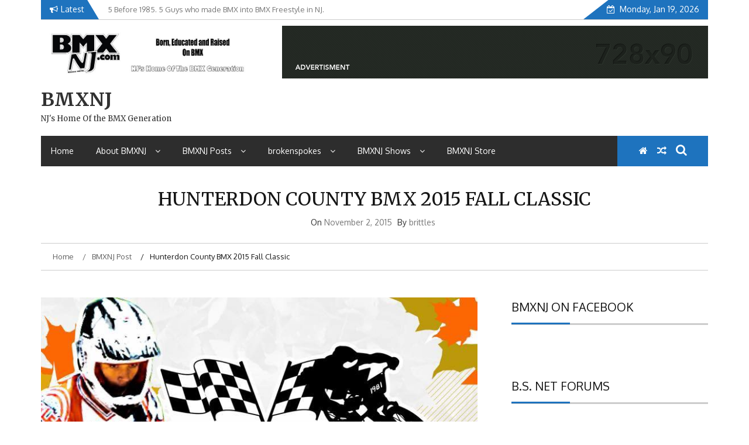

--- FILE ---
content_type: text/html; charset=UTF-8
request_url: https://www.v7.bmxnj.com/hunterdon-county-bmx-2015-fall-classic/
body_size: 15822
content:
    <!DOCTYPE html>
    <html lang="en-US">



<head>

	        <meta charset="UTF-8">
        <meta name="viewport" content="width=device-width, initial-scale=1">
        <link rel="profile" href="http://gmpg.org/xfn/11">
        <link rel="pingback" href="https://www.v7.bmxnj.com/xmlrpc.php">
<title>Hunterdon County BMX 2015 Fall Classic &#8211; BMXNJ</title>
        <style type="text/css">
        /*=====COLOR OPTION=====*/

        /*Color*/
        /*----------------------------------*/
        /*background color*/ 
                  .top-header,
          .site-header,
          body:not(.home) #page .site-content, 
          body.home.blog #page .site-content {
            background-color: #ffffff;
          }
                    section.wrapper-slider .slide-pager .cycle-pager-active,
            section.wrapper-slider .slide-pager .cycle-pager-active:visited,
            section.wrapper-slider .slide-pager .cycle-pager-active:hover,
            section.wrapper-slider .slide-pager .cycle-pager-active:focus,
            section.wrapper-slider .slide-pager .cycle-pager-active:active,
            .title-divider,
            .title-divider:visited,
            .block-overlay-hover,
            .block-overlay-hover:visited,
            #gmaptoggle,
            #gmaptoggle:visited,
            .evision-back-to-top,
            .evision-back-to-top:visited,
            .search-form .search-submit,
            .search-form .search-submit:visited,
            .widget_calendar tbody a,
            .widget_calendar tbody a:visited,
            .wrap-portfolio .button.is-checked,
            .button.button-outline:hover, 
            .button.button-outline:focus, 
            .button.button-outline:active,
            .radius-thumb-holder,
            .radius-thumb-holder:before,
            .radius-thumb-holder:hover:before, 
            .radius-thumb-holder:focus:before, 
            .radius-thumb-holder:active:before,
            #pbCloseBtn:hover:before,
            .slide-pager .cycle-pager-active, 
            .slick-dots .slick-active button,
            .slide-pager span:hover,
            .featurepost .latestpost-footer .moredetail a,
            .featurepost .latestpost-footer .moredetail a:visited,
            #load-wrap,
            .back-tonav,
            .back-tonav:visited,
            .wrap-service .box-container .box-inner:hover .box-content, 
            .wrap-service .box-container .box-inner:focus .box-content,
            .search-holder .search-bg.search-open form,
            .top-header .noticebar .notice-title,
            .top-header .timer,
            .nav-buttons,
            .widget .widgettitle:after,
            .widget .widget-title:after,
            .widget input.search-submit,
            .widget .search-form .search-submit,
            .widget .search-form .search-submit:focus,
            .main-navigation.sec-main-navigation ul li.current_page_item:before,
            .comments-area input[type="submit"],
            .wrap-nav .wrap-inner{
              background-color: #1e73be;
            }

            .wrapper-slider,
            .flip-container .front,
            .flip-container .back,
            .wrap-nav .wrap-inner{
              border-color: #1e73be !important; /*#2e5077*/
            }

            @media screen and (min-width: 768px){
            .main-navigation .current_page_item > a:after,
            .main-navigation .current-menu-item > a:after,
            .main-navigation .current_page_ancestor > a:after,
            .main-navigation li.active > a:after,
            .main-navigation li.active > a:after,
            .main-navigation li.active > a:after,
            .main-navigation li.current_page_parent a:after {
                background-color: #1e73be;
              }
            }

            .latestpost-footer .moredetail a,
            .latestpost-footer .moredetail a:visited,
            aside#secondary .widget ul li:before,
            aside#secondary .tagcloud a:before{
              color: #1e73be;
            }
                    /*Site identity / logo & tagline*/
            .site-header .wrapper-site-identity .site-branding .site-title a,
            .site-header .wrapper-site-identity .site-title a:visited,
            .site-header .wrapper-site-identity .site-branding .site-description,
            .page-inner-title .entry-header time {
              color: #313131; /*#545C68*/
            }
                .nav-buttons .button-list a:hover i, .nav-buttons .button-list a:hover span, .nav-buttons .button-list a:hover .page-links a, .page-links .nav-buttons .button-list a:hover a, .nav-buttons .button-list a:focus i, .nav-buttons .button-list a:focus span, .nav-buttons .button-list a:focus .page-links a, .page-links .nav-buttons .button-list a:focus a, .nav-buttons .button-list a:active i, .nav-buttons .button-list a:active span, .nav-buttons .button-list a:active .page-links a, .page-links .nav-buttons .button-list a:active a, .nav-buttons .button-list a:visited:hover i, .nav-buttons .button-list a:visited:hover span, .nav-buttons .button-list a:visited:hover .page-links a, .page-links .nav-buttons .button-list a:visited:hover a, .nav-buttons .button-list a:visited:focus i, .nav-buttons .button-list a:visited:focus span, .nav-buttons .button-list a:visited:focus .page-links a, .page-links .nav-buttons .button-list a:visited:focus a, .nav-buttons .button-list a:visited:active i, .nav-buttons .button-list a:visited:active span, .nav-buttons .button-list a:visited:active .page-links a, .page-links .nav-buttons .button-list a:visited:active a, .nav-buttons .button-list button:hover i, .nav-buttons .button-list button:hover span, .nav-buttons .button-list button:hover .page-links a, .page-links .nav-buttons .button-list button:hover a, .nav-buttons .button-list button:focus i, .nav-buttons .button-list button:focus span, .nav-buttons .button-list button:focus .page-links a, .page-links .nav-buttons .button-list button:focus a, .nav-buttons .button-list button:active i, .nav-buttons .button-list button:active span, .nav-buttons .button-list button:active .page-links a, .page-links .nav-buttons .button-list button:active a, .nav-buttons .button-list button:visited:hover i, .nav-buttons .button-list button:visited:hover span, .nav-buttons .button-list button:visited:hover .page-links a, .page-links .nav-buttons .button-list button:visited:hover a, .nav-buttons .button-list button:visited:focus i, .nav-buttons .button-list button:visited:focus span, .nav-buttons .button-list button:visited:focus .page-links a, .page-links .nav-buttons .button-list button:visited:focus a, .nav-buttons .button-list button:visited:active i, .nav-buttons .button-list button:visited:active span, .nav-buttons .button-list button:visited:active .page-links a, .page-links .nav-buttons .button-list button:visited:active a
            a:active, a:hover,
            .thumb-post .overlay-post-content a:hover, 
            .thumb-post .overlay-post-content a:focus,
            .thumb-post .overlay-post-content a:active,
            .thumb-post .overlay-post-content a:visited:hover,
            .thumb-post .overlay-post-content a:visited:focus,
            .thumb-post .overlay-post-content a:visited:active,
            .main-navigation a:hover, .main-navigation a:focus, .main-navigation a:active, .main-navigation a:visited:hover, .main-navigation a:visited:focus, .main-navigation a:visited:active,
            .search-holder .button-search:hover, .search-holder .button-search:hover i {
                color: #e41410 !important;
            }
         
        /*Primary*/
          html, body, p, button, input, select, textarea, pre, code, kbd, tt, var, samp , .main-navigation a, search-input-holder .search-field,
          .widget .widgettitle, .widget .widget-title{
          font-family: 'Oxygen'; /*Lato*/
          }
         
          /*Site identity / logo & tagline*/
          .site-header .wrapper-site-identity .site-title a, .site-header .wrapper-site-identity .site-description {
          font-family: 'Merriweather'; /*Lato*/
          }
         
          /*Title*/
          h1, h1 a,
          h2, h2 a,
          h3, h3 a,
          h4, h4 a,
          h5, h5 a,
          h6, h6 a{
            font-family: 'Merriweather'; /*Lato*/
          }
                </style>
    <meta name='robots' content='max-image-preview:large' />
<link rel='dns-prefetch' href='//fonts.googleapis.com' />
<link rel="alternate" type="application/rss+xml" title="BMXNJ &raquo; Feed" href="https://www.v7.bmxnj.com/feed/" />
<link rel="alternate" type="application/rss+xml" title="BMXNJ &raquo; Comments Feed" href="https://www.v7.bmxnj.com/comments/feed/" />
<link rel="alternate" type="application/rss+xml" title="BMXNJ &raquo; Hunterdon County BMX 2015 Fall Classic Comments Feed" href="https://www.v7.bmxnj.com/hunterdon-county-bmx-2015-fall-classic/feed/" />
<link rel="alternate" title="oEmbed (JSON)" type="application/json+oembed" href="https://www.v7.bmxnj.com/wp-json/oembed/1.0/embed?url=https%3A%2F%2Fwww.v7.bmxnj.com%2Fhunterdon-county-bmx-2015-fall-classic%2F" />
<link rel="alternate" title="oEmbed (XML)" type="text/xml+oembed" href="https://www.v7.bmxnj.com/wp-json/oembed/1.0/embed?url=https%3A%2F%2Fwww.v7.bmxnj.com%2Fhunterdon-county-bmx-2015-fall-classic%2F&#038;format=xml" />
<style id='wp-img-auto-sizes-contain-inline-css' type='text/css'>
img:is([sizes=auto i],[sizes^="auto," i]){contain-intrinsic-size:3000px 1500px}
/*# sourceURL=wp-img-auto-sizes-contain-inline-css */
</style>
<style id='wp-emoji-styles-inline-css' type='text/css'>

	img.wp-smiley, img.emoji {
		display: inline !important;
		border: none !important;
		box-shadow: none !important;
		height: 1em !important;
		width: 1em !important;
		margin: 0 0.07em !important;
		vertical-align: -0.1em !important;
		background: none !important;
		padding: 0 !important;
	}
/*# sourceURL=wp-emoji-styles-inline-css */
</style>
<style id='wp-block-library-inline-css' type='text/css'>
:root{--wp-block-synced-color:#7a00df;--wp-block-synced-color--rgb:122,0,223;--wp-bound-block-color:var(--wp-block-synced-color);--wp-editor-canvas-background:#ddd;--wp-admin-theme-color:#007cba;--wp-admin-theme-color--rgb:0,124,186;--wp-admin-theme-color-darker-10:#006ba1;--wp-admin-theme-color-darker-10--rgb:0,107,160.5;--wp-admin-theme-color-darker-20:#005a87;--wp-admin-theme-color-darker-20--rgb:0,90,135;--wp-admin-border-width-focus:2px}@media (min-resolution:192dpi){:root{--wp-admin-border-width-focus:1.5px}}.wp-element-button{cursor:pointer}:root .has-very-light-gray-background-color{background-color:#eee}:root .has-very-dark-gray-background-color{background-color:#313131}:root .has-very-light-gray-color{color:#eee}:root .has-very-dark-gray-color{color:#313131}:root .has-vivid-green-cyan-to-vivid-cyan-blue-gradient-background{background:linear-gradient(135deg,#00d084,#0693e3)}:root .has-purple-crush-gradient-background{background:linear-gradient(135deg,#34e2e4,#4721fb 50%,#ab1dfe)}:root .has-hazy-dawn-gradient-background{background:linear-gradient(135deg,#faaca8,#dad0ec)}:root .has-subdued-olive-gradient-background{background:linear-gradient(135deg,#fafae1,#67a671)}:root .has-atomic-cream-gradient-background{background:linear-gradient(135deg,#fdd79a,#004a59)}:root .has-nightshade-gradient-background{background:linear-gradient(135deg,#330968,#31cdcf)}:root .has-midnight-gradient-background{background:linear-gradient(135deg,#020381,#2874fc)}:root{--wp--preset--font-size--normal:16px;--wp--preset--font-size--huge:42px}.has-regular-font-size{font-size:1em}.has-larger-font-size{font-size:2.625em}.has-normal-font-size{font-size:var(--wp--preset--font-size--normal)}.has-huge-font-size{font-size:var(--wp--preset--font-size--huge)}.has-text-align-center{text-align:center}.has-text-align-left{text-align:left}.has-text-align-right{text-align:right}.has-fit-text{white-space:nowrap!important}#end-resizable-editor-section{display:none}.aligncenter{clear:both}.items-justified-left{justify-content:flex-start}.items-justified-center{justify-content:center}.items-justified-right{justify-content:flex-end}.items-justified-space-between{justify-content:space-between}.screen-reader-text{border:0;clip-path:inset(50%);height:1px;margin:-1px;overflow:hidden;padding:0;position:absolute;width:1px;word-wrap:normal!important}.screen-reader-text:focus{background-color:#ddd;clip-path:none;color:#444;display:block;font-size:1em;height:auto;left:5px;line-height:normal;padding:15px 23px 14px;text-decoration:none;top:5px;width:auto;z-index:100000}html :where(.has-border-color){border-style:solid}html :where([style*=border-top-color]){border-top-style:solid}html :where([style*=border-right-color]){border-right-style:solid}html :where([style*=border-bottom-color]){border-bottom-style:solid}html :where([style*=border-left-color]){border-left-style:solid}html :where([style*=border-width]){border-style:solid}html :where([style*=border-top-width]){border-top-style:solid}html :where([style*=border-right-width]){border-right-style:solid}html :where([style*=border-bottom-width]){border-bottom-style:solid}html :where([style*=border-left-width]){border-left-style:solid}html :where(img[class*=wp-image-]){height:auto;max-width:100%}:where(figure){margin:0 0 1em}html :where(.is-position-sticky){--wp-admin--admin-bar--position-offset:var(--wp-admin--admin-bar--height,0px)}@media screen and (max-width:600px){html :where(.is-position-sticky){--wp-admin--admin-bar--position-offset:0px}}

/*# sourceURL=wp-block-library-inline-css */
</style><style id='global-styles-inline-css' type='text/css'>
:root{--wp--preset--aspect-ratio--square: 1;--wp--preset--aspect-ratio--4-3: 4/3;--wp--preset--aspect-ratio--3-4: 3/4;--wp--preset--aspect-ratio--3-2: 3/2;--wp--preset--aspect-ratio--2-3: 2/3;--wp--preset--aspect-ratio--16-9: 16/9;--wp--preset--aspect-ratio--9-16: 9/16;--wp--preset--color--black: #000000;--wp--preset--color--cyan-bluish-gray: #abb8c3;--wp--preset--color--white: #ffffff;--wp--preset--color--pale-pink: #f78da7;--wp--preset--color--vivid-red: #cf2e2e;--wp--preset--color--luminous-vivid-orange: #ff6900;--wp--preset--color--luminous-vivid-amber: #fcb900;--wp--preset--color--light-green-cyan: #7bdcb5;--wp--preset--color--vivid-green-cyan: #00d084;--wp--preset--color--pale-cyan-blue: #8ed1fc;--wp--preset--color--vivid-cyan-blue: #0693e3;--wp--preset--color--vivid-purple: #9b51e0;--wp--preset--gradient--vivid-cyan-blue-to-vivid-purple: linear-gradient(135deg,rgb(6,147,227) 0%,rgb(155,81,224) 100%);--wp--preset--gradient--light-green-cyan-to-vivid-green-cyan: linear-gradient(135deg,rgb(122,220,180) 0%,rgb(0,208,130) 100%);--wp--preset--gradient--luminous-vivid-amber-to-luminous-vivid-orange: linear-gradient(135deg,rgb(252,185,0) 0%,rgb(255,105,0) 100%);--wp--preset--gradient--luminous-vivid-orange-to-vivid-red: linear-gradient(135deg,rgb(255,105,0) 0%,rgb(207,46,46) 100%);--wp--preset--gradient--very-light-gray-to-cyan-bluish-gray: linear-gradient(135deg,rgb(238,238,238) 0%,rgb(169,184,195) 100%);--wp--preset--gradient--cool-to-warm-spectrum: linear-gradient(135deg,rgb(74,234,220) 0%,rgb(151,120,209) 20%,rgb(207,42,186) 40%,rgb(238,44,130) 60%,rgb(251,105,98) 80%,rgb(254,248,76) 100%);--wp--preset--gradient--blush-light-purple: linear-gradient(135deg,rgb(255,206,236) 0%,rgb(152,150,240) 100%);--wp--preset--gradient--blush-bordeaux: linear-gradient(135deg,rgb(254,205,165) 0%,rgb(254,45,45) 50%,rgb(107,0,62) 100%);--wp--preset--gradient--luminous-dusk: linear-gradient(135deg,rgb(255,203,112) 0%,rgb(199,81,192) 50%,rgb(65,88,208) 100%);--wp--preset--gradient--pale-ocean: linear-gradient(135deg,rgb(255,245,203) 0%,rgb(182,227,212) 50%,rgb(51,167,181) 100%);--wp--preset--gradient--electric-grass: linear-gradient(135deg,rgb(202,248,128) 0%,rgb(113,206,126) 100%);--wp--preset--gradient--midnight: linear-gradient(135deg,rgb(2,3,129) 0%,rgb(40,116,252) 100%);--wp--preset--font-size--small: 13px;--wp--preset--font-size--medium: 20px;--wp--preset--font-size--large: 36px;--wp--preset--font-size--x-large: 42px;--wp--preset--spacing--20: 0.44rem;--wp--preset--spacing--30: 0.67rem;--wp--preset--spacing--40: 1rem;--wp--preset--spacing--50: 1.5rem;--wp--preset--spacing--60: 2.25rem;--wp--preset--spacing--70: 3.38rem;--wp--preset--spacing--80: 5.06rem;--wp--preset--shadow--natural: 6px 6px 9px rgba(0, 0, 0, 0.2);--wp--preset--shadow--deep: 12px 12px 50px rgba(0, 0, 0, 0.4);--wp--preset--shadow--sharp: 6px 6px 0px rgba(0, 0, 0, 0.2);--wp--preset--shadow--outlined: 6px 6px 0px -3px rgb(255, 255, 255), 6px 6px rgb(0, 0, 0);--wp--preset--shadow--crisp: 6px 6px 0px rgb(0, 0, 0);}:where(.is-layout-flex){gap: 0.5em;}:where(.is-layout-grid){gap: 0.5em;}body .is-layout-flex{display: flex;}.is-layout-flex{flex-wrap: wrap;align-items: center;}.is-layout-flex > :is(*, div){margin: 0;}body .is-layout-grid{display: grid;}.is-layout-grid > :is(*, div){margin: 0;}:where(.wp-block-columns.is-layout-flex){gap: 2em;}:where(.wp-block-columns.is-layout-grid){gap: 2em;}:where(.wp-block-post-template.is-layout-flex){gap: 1.25em;}:where(.wp-block-post-template.is-layout-grid){gap: 1.25em;}.has-black-color{color: var(--wp--preset--color--black) !important;}.has-cyan-bluish-gray-color{color: var(--wp--preset--color--cyan-bluish-gray) !important;}.has-white-color{color: var(--wp--preset--color--white) !important;}.has-pale-pink-color{color: var(--wp--preset--color--pale-pink) !important;}.has-vivid-red-color{color: var(--wp--preset--color--vivid-red) !important;}.has-luminous-vivid-orange-color{color: var(--wp--preset--color--luminous-vivid-orange) !important;}.has-luminous-vivid-amber-color{color: var(--wp--preset--color--luminous-vivid-amber) !important;}.has-light-green-cyan-color{color: var(--wp--preset--color--light-green-cyan) !important;}.has-vivid-green-cyan-color{color: var(--wp--preset--color--vivid-green-cyan) !important;}.has-pale-cyan-blue-color{color: var(--wp--preset--color--pale-cyan-blue) !important;}.has-vivid-cyan-blue-color{color: var(--wp--preset--color--vivid-cyan-blue) !important;}.has-vivid-purple-color{color: var(--wp--preset--color--vivid-purple) !important;}.has-black-background-color{background-color: var(--wp--preset--color--black) !important;}.has-cyan-bluish-gray-background-color{background-color: var(--wp--preset--color--cyan-bluish-gray) !important;}.has-white-background-color{background-color: var(--wp--preset--color--white) !important;}.has-pale-pink-background-color{background-color: var(--wp--preset--color--pale-pink) !important;}.has-vivid-red-background-color{background-color: var(--wp--preset--color--vivid-red) !important;}.has-luminous-vivid-orange-background-color{background-color: var(--wp--preset--color--luminous-vivid-orange) !important;}.has-luminous-vivid-amber-background-color{background-color: var(--wp--preset--color--luminous-vivid-amber) !important;}.has-light-green-cyan-background-color{background-color: var(--wp--preset--color--light-green-cyan) !important;}.has-vivid-green-cyan-background-color{background-color: var(--wp--preset--color--vivid-green-cyan) !important;}.has-pale-cyan-blue-background-color{background-color: var(--wp--preset--color--pale-cyan-blue) !important;}.has-vivid-cyan-blue-background-color{background-color: var(--wp--preset--color--vivid-cyan-blue) !important;}.has-vivid-purple-background-color{background-color: var(--wp--preset--color--vivid-purple) !important;}.has-black-border-color{border-color: var(--wp--preset--color--black) !important;}.has-cyan-bluish-gray-border-color{border-color: var(--wp--preset--color--cyan-bluish-gray) !important;}.has-white-border-color{border-color: var(--wp--preset--color--white) !important;}.has-pale-pink-border-color{border-color: var(--wp--preset--color--pale-pink) !important;}.has-vivid-red-border-color{border-color: var(--wp--preset--color--vivid-red) !important;}.has-luminous-vivid-orange-border-color{border-color: var(--wp--preset--color--luminous-vivid-orange) !important;}.has-luminous-vivid-amber-border-color{border-color: var(--wp--preset--color--luminous-vivid-amber) !important;}.has-light-green-cyan-border-color{border-color: var(--wp--preset--color--light-green-cyan) !important;}.has-vivid-green-cyan-border-color{border-color: var(--wp--preset--color--vivid-green-cyan) !important;}.has-pale-cyan-blue-border-color{border-color: var(--wp--preset--color--pale-cyan-blue) !important;}.has-vivid-cyan-blue-border-color{border-color: var(--wp--preset--color--vivid-cyan-blue) !important;}.has-vivid-purple-border-color{border-color: var(--wp--preset--color--vivid-purple) !important;}.has-vivid-cyan-blue-to-vivid-purple-gradient-background{background: var(--wp--preset--gradient--vivid-cyan-blue-to-vivid-purple) !important;}.has-light-green-cyan-to-vivid-green-cyan-gradient-background{background: var(--wp--preset--gradient--light-green-cyan-to-vivid-green-cyan) !important;}.has-luminous-vivid-amber-to-luminous-vivid-orange-gradient-background{background: var(--wp--preset--gradient--luminous-vivid-amber-to-luminous-vivid-orange) !important;}.has-luminous-vivid-orange-to-vivid-red-gradient-background{background: var(--wp--preset--gradient--luminous-vivid-orange-to-vivid-red) !important;}.has-very-light-gray-to-cyan-bluish-gray-gradient-background{background: var(--wp--preset--gradient--very-light-gray-to-cyan-bluish-gray) !important;}.has-cool-to-warm-spectrum-gradient-background{background: var(--wp--preset--gradient--cool-to-warm-spectrum) !important;}.has-blush-light-purple-gradient-background{background: var(--wp--preset--gradient--blush-light-purple) !important;}.has-blush-bordeaux-gradient-background{background: var(--wp--preset--gradient--blush-bordeaux) !important;}.has-luminous-dusk-gradient-background{background: var(--wp--preset--gradient--luminous-dusk) !important;}.has-pale-ocean-gradient-background{background: var(--wp--preset--gradient--pale-ocean) !important;}.has-electric-grass-gradient-background{background: var(--wp--preset--gradient--electric-grass) !important;}.has-midnight-gradient-background{background: var(--wp--preset--gradient--midnight) !important;}.has-small-font-size{font-size: var(--wp--preset--font-size--small) !important;}.has-medium-font-size{font-size: var(--wp--preset--font-size--medium) !important;}.has-large-font-size{font-size: var(--wp--preset--font-size--large) !important;}.has-x-large-font-size{font-size: var(--wp--preset--font-size--x-large) !important;}
/*# sourceURL=global-styles-inline-css */
</style>

<style id='classic-theme-styles-inline-css' type='text/css'>
/*! This file is auto-generated */
.wp-block-button__link{color:#fff;background-color:#32373c;border-radius:9999px;box-shadow:none;text-decoration:none;padding:calc(.667em + 2px) calc(1.333em + 2px);font-size:1.125em}.wp-block-file__button{background:#32373c;color:#fff;text-decoration:none}
/*# sourceURL=/wp-includes/css/classic-themes.min.css */
</style>
<link rel='stylesheet' id='bbp-default-css' href='https://www.v7.bmxnj.com/wp-content/plugins/bbpress/templates/default/css/bbpress.min.css?ver=2.6.14' type='text/css' media='all' />
<link rel='stylesheet' id='responsive-lightbox-swipebox-css' href='https://www.v7.bmxnj.com/wp-content/plugins/responsive-lightbox/assets/swipebox/swipebox.min.css?ver=1.5.2' type='text/css' media='all' />
<link rel='stylesheet' id='jquery-slick-css-css' href='https://www.v7.bmxnj.com/wp-content/themes/emag/assets/frameworks/slick/slick.css?ver=3.4.0' type='text/css' media='all' />
<link rel='stylesheet' id='jquery-slick-theme-css' href='https://www.v7.bmxnj.com/wp-content/themes/emag/assets/frameworks/slick/slick-theme.css?ver=3.4.0' type='text/css' media='all' />
<link rel='stylesheet' id='emag-style-css' href='https://www.v7.bmxnj.com/wp-content/themes/emag/style.css?ver=6.9' type='text/css' media='all' />
<link rel='stylesheet' id='emag-google-fonts-css' href='https://fonts.googleapis.com/css?family=Oxygen%3A400%2C300%2C700%7CMerriweather%3A400%2C400italic%2C300%2C900%2C700%7CMerriweather%3A400%2C400italic%2C300%2C900%2C700&#038;ver=6.9' type='text/css' media='all' />
<link rel='stylesheet' id='widget-css' href='https://www.v7.bmxnj.com/wp-content/themes/emag/inc/widgets/new-widgets/assets/widget.css?ver=6.9' type='text/css' media='all' />
<script type="text/javascript" src="https://www.v7.bmxnj.com/wp-includes/js/jquery/jquery.min.js?ver=3.7.1" id="jquery-core-js"></script>
<script type="text/javascript" src="https://www.v7.bmxnj.com/wp-includes/js/jquery/jquery-migrate.min.js?ver=3.4.1" id="jquery-migrate-js"></script>
<script type="text/javascript" src="https://www.v7.bmxnj.com/wp-content/plugins/responsive-lightbox/assets/swipebox/jquery.swipebox.min.js?ver=1.5.2" id="responsive-lightbox-swipebox-js"></script>
<script type="text/javascript" src="https://www.v7.bmxnj.com/wp-includes/js/underscore.min.js?ver=1.13.7" id="underscore-js"></script>
<script type="text/javascript" src="https://www.v7.bmxnj.com/wp-content/plugins/responsive-lightbox/assets/infinitescroll/infinite-scroll.pkgd.min.js?ver=4.0.1" id="responsive-lightbox-infinite-scroll-js"></script>
<script type="text/javascript" id="responsive-lightbox-js-before">
/* <![CDATA[ */
var rlArgs = {"script":"swipebox","selector":"lightbox","customEvents":"","activeGalleries":true,"animation":true,"hideCloseButtonOnMobile":false,"removeBarsOnMobile":false,"hideBars":true,"hideBarsDelay":5000,"videoMaxWidth":1080,"useSVG":true,"loopAtEnd":false,"woocommerce_gallery":false,"ajaxurl":"https:\/\/www.v7.bmxnj.com\/wp-admin\/admin-ajax.php","nonce":"e3084e0122","preview":false,"postId":80,"scriptExtension":false};

//# sourceURL=responsive-lightbox-js-before
/* ]]> */
</script>
<script type="text/javascript" src="https://www.v7.bmxnj.com/wp-content/plugins/responsive-lightbox/js/front.js?ver=2.5.5" id="responsive-lightbox-js"></script>
<link rel="https://api.w.org/" href="https://www.v7.bmxnj.com/wp-json/" /><link rel="alternate" title="JSON" type="application/json" href="https://www.v7.bmxnj.com/wp-json/wp/v2/posts/80" /><link rel="EditURI" type="application/rsd+xml" title="RSD" href="https://www.v7.bmxnj.com/xmlrpc.php?rsd" />
<meta name="generator" content="WordPress 6.9" />
<link rel="canonical" href="https://www.v7.bmxnj.com/hunterdon-county-bmx-2015-fall-classic/" />
<link rel='shortlink' href='https://www.v7.bmxnj.com/?p=80' />
<script type="text/javascript">
(function(url){
	if(/(?:Chrome\/26\.0\.1410\.63 Safari\/537\.31|WordfenceTestMonBot)/.test(navigator.userAgent)){ return; }
	var addEvent = function(evt, handler) {
		if (window.addEventListener) {
			document.addEventListener(evt, handler, false);
		} else if (window.attachEvent) {
			document.attachEvent('on' + evt, handler);
		}
	};
	var removeEvent = function(evt, handler) {
		if (window.removeEventListener) {
			document.removeEventListener(evt, handler, false);
		} else if (window.detachEvent) {
			document.detachEvent('on' + evt, handler);
		}
	};
	var evts = 'contextmenu dblclick drag dragend dragenter dragleave dragover dragstart drop keydown keypress keyup mousedown mousemove mouseout mouseover mouseup mousewheel scroll'.split(' ');
	var logHuman = function() {
		if (window.wfLogHumanRan) { return; }
		window.wfLogHumanRan = true;
		var wfscr = document.createElement('script');
		wfscr.type = 'text/javascript';
		wfscr.async = true;
		wfscr.src = url + '&r=' + Math.random();
		(document.getElementsByTagName('head')[0]||document.getElementsByTagName('body')[0]).appendChild(wfscr);
		for (var i = 0; i < evts.length; i++) {
			removeEvent(evts[i], logHuman);
		}
	};
	for (var i = 0; i < evts.length; i++) {
		addEvent(evts[i], logHuman);
	}
})('//www.v7.bmxnj.com/?wordfence_lh=1&hid=717BE21CAC24830EE0EAE4A900021B86');
</script><link rel="icon" href="https://www.v7.bmxnj.com/wp-content/uploads/2015/08/cropped-logo_with-nj-slogan-square-32x32.jpg" sizes="32x32" />
<link rel="icon" href="https://www.v7.bmxnj.com/wp-content/uploads/2015/08/cropped-logo_with-nj-slogan-square-192x192.jpg" sizes="192x192" />
<link rel="apple-touch-icon" href="https://www.v7.bmxnj.com/wp-content/uploads/2015/08/cropped-logo_with-nj-slogan-square-180x180.jpg" />
<meta name="msapplication-TileImage" content="https://www.v7.bmxnj.com/wp-content/uploads/2015/08/cropped-logo_with-nj-slogan-square-270x270.jpg" />
<!-- ## NXS/OG ## --><!-- ## NXSOGTAGS ## --><!-- ## NXS/OG ## -->

</head>

<body class="wp-singular post-template-default single single-post postid-80 single-format-image wp-custom-logo wp-embed-responsive wp-theme-emag evision-right-sidebar">


<script type="text/javascript" id="bbp-swap-no-js-body-class">
	document.body.className = document.body.className.replace( 'bbp-no-js', 'bbp-js' );
</script>

    <div id="page" class="site">
    <a class="skip-link screen-reader-text" href="#content">Skip to content</a>
    <header class="wrapper top-header">
        <div class="container">
            <div class="wrap-inner">
                <div class="row">
                    <div class="col-xs-12 col-sm-12 col-md-6 top-header-left">
                                                    <div class="noticebar">
                                                                    <span class="notice-title">Latest</span>
                                                                <div class="ticker">
                                    <div id="cycle-slideshow-ticker" class="cycle-slideshow"
                                        data-cycle-log="false"
                                        data-cycle-swipe=true
                                        data-cycle-timeout=5000
                                        data-cycle-fx=scrollVert
                                        data-cycle-speed=1000
                                        data-cycle-carousel-fluid=true
                                        data-cycle-carousel-visible=5
                                        data-cycle-pause-on-hover=true
                                        data-cycle-auto-height=container
                                        data-cycle-slides="> div">
                                                                                                <div class="slide-item">
                                                        <a href="https://www.v7.bmxnj.com/5-before-1985-5-guys-who-made-bmx-into-bmx-freestyle-in-nj/">
                                                            <span class="notice-content">5 Before 1985. 5 Guys who made BMX into BMX Freestyle in NJ.</span>
                                                        </a>
                                                    </div>
                                                                                                    <div class="slide-item">
                                                        <a href="https://www.v7.bmxnj.com/brian-tunney-assblasters-org-and-10-riders-from-nj/">
                                                            <span class="notice-content">Brian Tunney, Assblasters.org and 10 Riders from NJ</span>
                                                        </a>
                                                    </div>
                                                                                                    <div class="slide-item">
                                                        <a href="https://www.v7.bmxnj.com/the-2007-njbmx-pro-am-series-complete-video-coverage/">
                                                            <span class="notice-content">The 2007 NJBMX Pro-Am Series Complete Video Coverage</span>
                                                        </a>
                                                    </div>
                                                                                                    <div class="slide-item">
                                                        <a href="https://www.v7.bmxnj.com/2007-pro-am-finals-hcbmx/">
                                                            <span class="notice-content">2007 Pro-Am Finals HCBMX</span>
                                                        </a>
                                                    </div>
                                                                                                    <div class="slide-item">
                                                        <a href="https://www.v7.bmxnj.com/2007-pro-am-round-8-ehtbmx/">
                                                            <span class="notice-content">2007 Pro-Am Round 8 EHTBMX</span>
                                                        </a>
                                                    </div>
                                                                                        </div>
                                    <div class="cycle-pager" id="slide-pager"></div>
                                </div>
                            </div>
                                            </div>
                    <div class="col-xs-12 col-sm-12 col-md-6 top-header-right">
                                                                            <div class="timer">
                                Monday, Jan 19, 2026                            </div>
                                            </div>
                </div>
            </div>
        </div>
    </header>
    <header id="masthead" class="wrapper wrap-head site-header">
        <div class="wrapper wrapper-site-identity">
            <div class="container">
                <div class="row">
                    <div class="col-xs-12 col-sm-12 col-md-4">
                        <div class="site-branding">
                            <a href="https://www.v7.bmxnj.com/" class="custom-logo-link" rel="home"><img width="800" height="205" src="https://www.v7.bmxnj.com/wp-content/uploads/2015/08/cropped-cropped-logo_header1.jpg" class="custom-logo" alt="BMXNJ" decoding="async" fetchpriority="high" srcset="https://www.v7.bmxnj.com/wp-content/uploads/2015/08/cropped-cropped-logo_header1.jpg 800w, https://www.v7.bmxnj.com/wp-content/uploads/2015/08/cropped-cropped-logo_header1-300x77.jpg 300w, https://www.v7.bmxnj.com/wp-content/uploads/2015/08/cropped-cropped-logo_header1-768x197.jpg 768w" sizes="(max-width: 800px) 100vw, 800px" /></a>                                                                <p class="site-title"><a href="https://www.v7.bmxnj.com/" rel="home">BMXNJ</a></p>
                                                                    <p class="site-description">NJ&#039;s Home Of the BMX Generation</p>
                                                        </div><!-- .site-branding -->
                    </div>
                                            <div class="col-xs-12 col-sm-12 col-md-8">
                            <div class="ads-section header-right">
                                <a href= "#">
                                    <img src="https://www.v7.bmxnj.com/wp-content/themes/emag/assets/images/banner-add.png">
                                </a>
                            </div>
                        </div>
                                    </div>
            </div>
        </div>
    </header><!-- #masthead -->
    <nav class="wrapper wrap-nav">
        <div class="container">
            <div class="wrap-inner">
                <div class="sec-menu">
                    <nav id="sec-site-navigation" class="main-navigation sec-main-navigation" role="navigation" aria-label="secondary-menu">
                    
                    <div class="menu-menu-1-container"><ul id="primary-menu" class="primary-menu"><li id="menu-item-44" class="menu-item menu-item-type-custom menu-item-object-custom menu-item-home menu-item-44"><a href="http://www.v7.bmxnj.com/">Home</a></li>
<li id="menu-item-45" class="menu-item menu-item-type-post_type menu-item-object-page menu-item-has-children menu-item-45"><a href="https://www.v7.bmxnj.com/bmxnj-history/">About BMXNJ</a>
<ul class="sub-menu">
	<li id="menu-item-46" class="menu-item menu-item-type-post_type menu-item-object-page menu-item-46"><a href="https://www.v7.bmxnj.com/contact-bmxnj/">Contact BMXNJ</a></li>
</ul>
</li>
<li id="menu-item-47" class="menu-item menu-item-type-taxonomy menu-item-object-category current-post-ancestor current-menu-parent current-post-parent menu-item-has-children menu-item-47"><a href="https://www.v7.bmxnj.com/category/bmxnj-post/">BMXNJ Posts</a>
<ul class="sub-menu">
	<li id="menu-item-10218" class="menu-item menu-item-type-taxonomy menu-item-object-category menu-item-has-children menu-item-10218"><a href="https://www.v7.bmxnj.com/category/bios/">Bios</a>
	<ul class="sub-menu">
		<li id="menu-item-10219" class="menu-item menu-item-type-taxonomy menu-item-object-category menu-item-10219"><a href="https://www.v7.bmxnj.com/category/bios/freestyle/">Freestyle</a></li>
		<li id="menu-item-10220" class="menu-item menu-item-type-taxonomy menu-item-object-category menu-item-10220"><a href="https://www.v7.bmxnj.com/category/bios/racing/">Racing</a></li>
	</ul>
</li>
	<li id="menu-item-9744" class="menu-item menu-item-type-taxonomy menu-item-object-category menu-item-9744"><a href="https://www.v7.bmxnj.com/category/bmxnj-post/bmxnj-magazine/">BMXNJ Magazine</a></li>
	<li id="menu-item-9609" class="menu-item menu-item-type-taxonomy menu-item-object-category menu-item-9609"><a href="https://www.v7.bmxnj.com/category/bmxnj-post/pump-tracks/">Pump Tracks</a></li>
	<li id="menu-item-56579" class="menu-item menu-item-type-taxonomy menu-item-object-category menu-item-56579"><a href="https://www.v7.bmxnj.com/category/bmxnj-post/2017/">2017</a></li>
	<li id="menu-item-11836" class="menu-item menu-item-type-taxonomy menu-item-object-category menu-item-11836"><a href="https://www.v7.bmxnj.com/category/bmxnj-post/2012/">2012</a></li>
	<li id="menu-item-9183" class="menu-item menu-item-type-taxonomy menu-item-object-category menu-item-9183"><a href="https://www.v7.bmxnj.com/category/bmxnj-post/2011/">2011</a></li>
	<li id="menu-item-9182" class="menu-item menu-item-type-taxonomy menu-item-object-category menu-item-9182"><a href="https://www.v7.bmxnj.com/category/bmxnj-post/2010/">2010</a></li>
	<li id="menu-item-9181" class="menu-item menu-item-type-taxonomy menu-item-object-category menu-item-9181"><a href="https://www.v7.bmxnj.com/category/bmxnj-post/2009/">2009</a></li>
	<li id="menu-item-3426" class="menu-item menu-item-type-taxonomy menu-item-object-category menu-item-3426"><a href="https://www.v7.bmxnj.com/category/bmxnj-post/2008/">2008</a></li>
</ul>
</li>
<li id="menu-item-185" class="menu-item menu-item-type-taxonomy menu-item-object-category menu-item-has-children menu-item-185"><a href="https://www.v7.bmxnj.com/category/brokenspokes/">brokenspokes</a>
<ul class="sub-menu">
	<li id="menu-item-56417" class="menu-item menu-item-type-post_type_archive menu-item-object-forum menu-item-56417"><a href="https://www.v7.bmxnj.com/forums/">b.s.net forums</a></li>
	<li id="menu-item-1840" class="menu-item menu-item-type-taxonomy menu-item-object-category menu-item-1840"><a href="https://www.v7.bmxnj.com/category/brokenspokes/2007/">2007</a></li>
	<li id="menu-item-56437" class="menu-item menu-item-type-custom menu-item-object-custom menu-item-has-children menu-item-56437"><a href="#">2007 NJBMX Pro-Am</a>
	<ul class="sub-menu">
		<li id="menu-item-56535" class="menu-item menu-item-type-post_type menu-item-object-post menu-item-56535"><a href="https://www.v7.bmxnj.com/the-2007-njbmx-pro-am-series-complete-video-coverage/">The 2007 NJBMX Pro-Am Series Complete Video Coverage</a></li>
		<li id="menu-item-56438" class="menu-item menu-item-type-post_type menu-item-object-post menu-item-56438"><a href="https://www.v7.bmxnj.com/2007-pro-am-finals-hcbmx/">2007 Pro-Am Finals HCBMX</a></li>
		<li id="menu-item-56439" class="menu-item menu-item-type-post_type menu-item-object-post menu-item-56439"><a href="https://www.v7.bmxnj.com/2007-pro-am-round-8-ehtbmx/">2007 Pro-Am Round 8 EHTBMX</a></li>
		<li id="menu-item-56440" class="menu-item menu-item-type-post_type menu-item-object-post menu-item-56440"><a href="https://www.v7.bmxnj.com/2007-pro-am-rounds-6-and-7-cjbmx/">2007 Pro-Am Rounds 6 and 7 CJBMX</a></li>
		<li id="menu-item-56441" class="menu-item menu-item-type-post_type menu-item-object-post menu-item-56441"><a href="https://www.v7.bmxnj.com/2007-pro-am-rounds-4-and-5-hcbmx/">2007 Pro-Am Rounds 4 and 5 HCBMX</a></li>
		<li id="menu-item-56442" class="menu-item menu-item-type-post_type menu-item-object-post menu-item-56442"><a href="https://www.v7.bmxnj.com/2007-pro-am-rounds-2-and-3-tpbmx/">2007 Pro-Am Rounds 2 and 3 TPBMX</a></li>
		<li id="menu-item-56443" class="menu-item menu-item-type-post_type menu-item-object-post menu-item-56443"><a href="https://www.v7.bmxnj.com/2007-pro-am-round-1-ehtbmx/">2007 Pro-Am Round 1 EHTBMX</a></li>
	</ul>
</li>
	<li id="menu-item-837" class="menu-item menu-item-type-taxonomy menu-item-object-category menu-item-837"><a href="https://www.v7.bmxnj.com/category/brokenspokes/2006/">2006</a></li>
	<li id="menu-item-186" class="menu-item menu-item-type-taxonomy menu-item-object-category menu-item-186"><a href="https://www.v7.bmxnj.com/category/brokenspokes/2005/">2005</a></li>
</ul>
</li>
<li id="menu-item-9592" class="menu-item menu-item-type-taxonomy menu-item-object-category menu-item-has-children menu-item-9592"><a href="https://www.v7.bmxnj.com/category/bmxnj-post/bmxnj-shows/">BMXNJ Shows</a>
<ul class="sub-menu">
	<li id="menu-item-11732" class="menu-item menu-item-type-taxonomy menu-item-object-category menu-item-11732"><a href="https://www.v7.bmxnj.com/category/bmxnj-post/bmxnj-shows/brokenspokes-bmx-webshow/">brokenspokes BMX webshow</a></li>
	<li id="menu-item-9591" class="menu-item menu-item-type-taxonomy menu-item-object-category menu-item-9591"><a href="https://www.v7.bmxnj.com/category/bmxnj-post/2008/the-east-coast-is-the-right-coast/">East Coast Is The Right Coast Documentary</a></li>
</ul>
</li>
<li id="menu-item-10117" class="menu-item menu-item-type-custom menu-item-object-custom menu-item-10117"><a href="https://www.zazzle.com/bmxnj_com">BMXNJ Store</a></li>
</ul></div>                    </nav><!-- #site-navigation -->
                    <div class="nav-holder">
                        <button id="sec-menu-toggle" class="menu-toggle" aria-controls="secondary-menu" aria-expanded="false"><span class="fa fa-bars"></span></button>
                        <div id="sec-site-header-menu" class="site-header-menu">
                            <div class="container">
                                <div class="row">
                                    <div class="col-xs-12 col-sm-12 col-md-12">
                                        <button id="mobile-menu-toggle-close" class="menu-toggle" aria-controls="secondary-menu"><span class="fa fa-close fa-2x"></span></button>
                                    </div>
                                    <div class="col-xs-12 col-sm-12 col-md-12">
                                        <nav id="sec-site-navigation-mobile" class="main-navigation sec-main-navigation" role="navigation" aria-label="secondary-menu">
                                        <div class="menu-menu-1-container"><ul id="primary-menu-mobile" class="primary-menu"><li class="menu-item menu-item-type-custom menu-item-object-custom menu-item-home menu-item-44"><a href="http://www.v7.bmxnj.com/">Home</a></li>
<li class="menu-item menu-item-type-post_type menu-item-object-page menu-item-has-children menu-item-45"><a href="https://www.v7.bmxnj.com/bmxnj-history/">About BMXNJ</a>
<ul class="sub-menu">
	<li class="menu-item menu-item-type-post_type menu-item-object-page menu-item-46"><a href="https://www.v7.bmxnj.com/contact-bmxnj/">Contact BMXNJ</a></li>
</ul>
</li>
<li class="menu-item menu-item-type-taxonomy menu-item-object-category current-post-ancestor current-menu-parent current-post-parent menu-item-has-children menu-item-47"><a href="https://www.v7.bmxnj.com/category/bmxnj-post/">BMXNJ Posts</a>
<ul class="sub-menu">
	<li class="menu-item menu-item-type-taxonomy menu-item-object-category menu-item-has-children menu-item-10218"><a href="https://www.v7.bmxnj.com/category/bios/">Bios</a>
	<ul class="sub-menu">
		<li class="menu-item menu-item-type-taxonomy menu-item-object-category menu-item-10219"><a href="https://www.v7.bmxnj.com/category/bios/freestyle/">Freestyle</a></li>
		<li class="menu-item menu-item-type-taxonomy menu-item-object-category menu-item-10220"><a href="https://www.v7.bmxnj.com/category/bios/racing/">Racing</a></li>
	</ul>
</li>
	<li class="menu-item menu-item-type-taxonomy menu-item-object-category menu-item-9744"><a href="https://www.v7.bmxnj.com/category/bmxnj-post/bmxnj-magazine/">BMXNJ Magazine</a></li>
	<li class="menu-item menu-item-type-taxonomy menu-item-object-category menu-item-9609"><a href="https://www.v7.bmxnj.com/category/bmxnj-post/pump-tracks/">Pump Tracks</a></li>
	<li class="menu-item menu-item-type-taxonomy menu-item-object-category menu-item-56579"><a href="https://www.v7.bmxnj.com/category/bmxnj-post/2017/">2017</a></li>
	<li class="menu-item menu-item-type-taxonomy menu-item-object-category menu-item-11836"><a href="https://www.v7.bmxnj.com/category/bmxnj-post/2012/">2012</a></li>
	<li class="menu-item menu-item-type-taxonomy menu-item-object-category menu-item-9183"><a href="https://www.v7.bmxnj.com/category/bmxnj-post/2011/">2011</a></li>
	<li class="menu-item menu-item-type-taxonomy menu-item-object-category menu-item-9182"><a href="https://www.v7.bmxnj.com/category/bmxnj-post/2010/">2010</a></li>
	<li class="menu-item menu-item-type-taxonomy menu-item-object-category menu-item-9181"><a href="https://www.v7.bmxnj.com/category/bmxnj-post/2009/">2009</a></li>
	<li class="menu-item menu-item-type-taxonomy menu-item-object-category menu-item-3426"><a href="https://www.v7.bmxnj.com/category/bmxnj-post/2008/">2008</a></li>
</ul>
</li>
<li class="menu-item menu-item-type-taxonomy menu-item-object-category menu-item-has-children menu-item-185"><a href="https://www.v7.bmxnj.com/category/brokenspokes/">brokenspokes</a>
<ul class="sub-menu">
	<li class="menu-item menu-item-type-post_type_archive menu-item-object-forum menu-item-56417"><a href="https://www.v7.bmxnj.com/forums/">b.s.net forums</a></li>
	<li class="menu-item menu-item-type-taxonomy menu-item-object-category menu-item-1840"><a href="https://www.v7.bmxnj.com/category/brokenspokes/2007/">2007</a></li>
	<li class="menu-item menu-item-type-custom menu-item-object-custom menu-item-has-children menu-item-56437"><a href="#">2007 NJBMX Pro-Am</a>
	<ul class="sub-menu">
		<li class="menu-item menu-item-type-post_type menu-item-object-post menu-item-56535"><a href="https://www.v7.bmxnj.com/the-2007-njbmx-pro-am-series-complete-video-coverage/">The 2007 NJBMX Pro-Am Series Complete Video Coverage</a></li>
		<li class="menu-item menu-item-type-post_type menu-item-object-post menu-item-56438"><a href="https://www.v7.bmxnj.com/2007-pro-am-finals-hcbmx/">2007 Pro-Am Finals HCBMX</a></li>
		<li class="menu-item menu-item-type-post_type menu-item-object-post menu-item-56439"><a href="https://www.v7.bmxnj.com/2007-pro-am-round-8-ehtbmx/">2007 Pro-Am Round 8 EHTBMX</a></li>
		<li class="menu-item menu-item-type-post_type menu-item-object-post menu-item-56440"><a href="https://www.v7.bmxnj.com/2007-pro-am-rounds-6-and-7-cjbmx/">2007 Pro-Am Rounds 6 and 7 CJBMX</a></li>
		<li class="menu-item menu-item-type-post_type menu-item-object-post menu-item-56441"><a href="https://www.v7.bmxnj.com/2007-pro-am-rounds-4-and-5-hcbmx/">2007 Pro-Am Rounds 4 and 5 HCBMX</a></li>
		<li class="menu-item menu-item-type-post_type menu-item-object-post menu-item-56442"><a href="https://www.v7.bmxnj.com/2007-pro-am-rounds-2-and-3-tpbmx/">2007 Pro-Am Rounds 2 and 3 TPBMX</a></li>
		<li class="menu-item menu-item-type-post_type menu-item-object-post menu-item-56443"><a href="https://www.v7.bmxnj.com/2007-pro-am-round-1-ehtbmx/">2007 Pro-Am Round 1 EHTBMX</a></li>
	</ul>
</li>
	<li class="menu-item menu-item-type-taxonomy menu-item-object-category menu-item-837"><a href="https://www.v7.bmxnj.com/category/brokenspokes/2006/">2006</a></li>
	<li class="menu-item menu-item-type-taxonomy menu-item-object-category menu-item-186"><a href="https://www.v7.bmxnj.com/category/brokenspokes/2005/">2005</a></li>
</ul>
</li>
<li class="menu-item menu-item-type-taxonomy menu-item-object-category menu-item-has-children menu-item-9592"><a href="https://www.v7.bmxnj.com/category/bmxnj-post/bmxnj-shows/">BMXNJ Shows</a>
<ul class="sub-menu">
	<li class="menu-item menu-item-type-taxonomy menu-item-object-category menu-item-11732"><a href="https://www.v7.bmxnj.com/category/bmxnj-post/bmxnj-shows/brokenspokes-bmx-webshow/">brokenspokes BMX webshow</a></li>
	<li class="menu-item menu-item-type-taxonomy menu-item-object-category menu-item-9591"><a href="https://www.v7.bmxnj.com/category/bmxnj-post/2008/the-east-coast-is-the-right-coast/">East Coast Is The Right Coast Documentary</a></li>
</ul>
</li>
<li class="menu-item menu-item-type-custom menu-item-object-custom menu-item-10117"><a href="https://www.zazzle.com/bmxnj_com">BMXNJ Store</a></li>
</ul></div>                                        </nav><!-- #site-navigation -->
                                    </div>
                                </div>
                            </div>
                        </div><!-- site-header-menu -->
                    </div>
                </div>
                                    <div class="nav-buttons">
                                                    <div class="button-list">
                                <a href="https://www.v7.bmxnj.com"><i class="fa fa-home"></i></a>
                            </div>
                                                                            <div class="button-list">
                                <a href="https://www.v7.bmxnj.com/?random=1 "><i class="fa fa-random"></i></a>
                            </div>
                                                
                                                    <div class="button-list">
                                <div class="search-holder">
                                  <a class="button-search button-outline" href="#">
                                    <i class="fa fa-search"></i>
                                  </a>                                
                                </div>
                            </div>    
                                            </div>
                            </div>
             <div class="search-form-nav" id="top-search">
                <form role="search" method="get" class="search-form" action="https://www.v7.bmxnj.com/">
				<label>
					<span class="screen-reader-text">Search for:</span>
					<input type="search" class="search-field" placeholder="Search &hellip;" value="" name="s" />
				</label>
				<input type="submit" class="search-submit" value="Search" />
			</form>            </div>
        </div>
    </nav>
    <section class="wrapper">
        <div id="content" class="site-content">
					<div class="wrapper page-inner-title">
				<div class="container">
				    <div class="row">
				        <div class="col-md-12 col-sm-12 col-xs-12">
							<header class="entry-header inner-banner-no-image" style="background-image: url('')">
								<div class="inner-banner-overlay">
																		<h1 class="entry-title">Hunterdon County BMX 2015 Fall Classic</h1>																			<header class="entry-header">
											<div class="entry-meta entry-inner">
												<span class="posted-on">On <a href="https://www.v7.bmxnj.com/2015/11/02/" rel="bookmark"><time class="entry-date published updated" datetime="2015-11-02T19:49:28-05:00">November 2, 2015</time></a></span><span class="byline"> By <span class="author vcard"><a class="url fn n" href="https://www.v7.bmxnj.com/author/brittles/">brittles</a></span></span>											</div><!-- .entry-meta -->
										</header><!-- .entry-header -->
																	</div>
							</header><!-- .entry-header -->
				        </div>
				    </div>
				</div>
			</div>

		<div id="breadcrumb" class="wrapper wrap-breadcrumb"><div class="container"><div role="navigation" aria-label="Breadcrumbs" class="breadcrumb-trail breadcrumbs" itemprop="breadcrumb"><ul class="trail-items" itemscope itemtype="http://schema.org/BreadcrumbList"><meta name="numberOfItems" content="3" /><meta name="itemListOrder" content="Ascending" /><li itemprop="itemListElement" itemscope itemtype="http://schema.org/ListItem" class="trail-item trail-begin"><a href="https://www.v7.bmxnj.com" rel="home"><span itemprop="name">Home</span></a><meta itemprop="position" content="1" /></li><li itemprop="itemListElement" itemscope itemtype="http://schema.org/ListItem" class="trail-item"><a href="https://www.v7.bmxnj.com/category/bmxnj-post/"><span itemprop="name">BMXNJ Post</span></a><meta itemprop="position" content="2" /></li><li itemprop="itemListElement" itemscope itemtype="http://schema.org/ListItem" class="trail-item trail-end"><span itemprop="name">Hunterdon County BMX 2015 Fall Classic</span><meta itemprop="position" content="3" /></li></ul></div></div><!-- .container --></div><!-- #breadcrumb -->

	<div id="primary" class="content-area">
		<main id="main" class="site-main" role="main">

			<div class="entry-content">
		<div class='image-full'><img width="768" height="960" src="https://www.v7.bmxnj.com/wp-content/uploads/2015/11/hcbmx-fall-classic.jpg" class="attachment-full size-full wp-post-image" alt="" decoding="async" srcset="https://www.v7.bmxnj.com/wp-content/uploads/2015/11/hcbmx-fall-classic.jpg 768w, https://www.v7.bmxnj.com/wp-content/uploads/2015/11/hcbmx-fall-classic-240x300.jpg 240w" sizes="(max-width: 768px) 100vw, 768px" /></div>
		<p>The HCBMX Fall Classic is this Sunday in Flemington, New Jersey. Rock on!<span id="more-80"></span></p>
<p><a href="http://www.v7.bmxnj.com/wp-content/uploads/2015/11/hcbmx-fall-classic.jpg" rel="lightbox[80]" data-rel="lightbox-image-0" data-rl_title="" data-rl_caption="" title=""><img decoding="async" class="alignnone size-medium wp-image-81" src="http://www.v7.bmxnj.com/wp-content/uploads/2015/11/hcbmx-fall-classic-240x300.jpg" alt="hcbmx-fall-classic" width="240" height="300" srcset="https://www.v7.bmxnj.com/wp-content/uploads/2015/11/hcbmx-fall-classic-240x300.jpg 240w, https://www.v7.bmxnj.com/wp-content/uploads/2015/11/hcbmx-fall-classic.jpg 768w" sizes="(max-width: 240px) 100vw, 240px" /></a></p>
			</div><!-- .entry-content -->

	<footer class="entry-footer">
		<span class="cat-links">Posted in <a href="https://www.v7.bmxnj.com/category/bmxnj-post/" rel="category tag">BMXNJ Post</a></span>	</footer><!-- .entry-footer -->
</article><!-- #post-## -->


	<nav class="navigation post-navigation" aria-label="Posts">
		<h2 class="screen-reader-text">Post navigation</h2>
		<div class="nav-links"><div class="nav-previous"><a href="https://www.v7.bmxnj.com/doses-3/" rel="prev"><span class="post-navi" aria-hidden="true">PREVIOUS POST</span> <span class="screen-reader-text">Previous post:</span> <span class="post-title">Doses 3</span></a></div><div class="nav-next"><a href="https://www.v7.bmxnj.com/2005-nj-bmx-state-series-awards/" rel="next"><span class="post-navi" aria-hidden="true">NEXT POST</span> <span class="screen-reader-text">Next post:</span> <span class="post-title">2005 NJ BMX State Series Awards</span></a></div></div>
	</nav>
		</main><!-- #main -->
	</div><!-- #primary -->


<aside id="secondary" class="widget-area" role="complementary">
	<section id="weblizar_facebook_likebox-2" class="widget widget_weblizar_facebook_likebox"><h2 class="widget-title">BMXNJ On Facebook</h2>		<style>
		@media (max-width:767px) {
			.fb_iframe_widget {
				width: 100%;
			}
			.fb_iframe_widget span {
				width: 100% !important;
			}
			.fb_iframe_widget iframe {
				width: 100% !important;
			}
			._8r {
				margin-right: 5px;
				margin-top: -4px !important;
			}
		}
		</style>
        <div style="display:block;width:100%;float:left;overflow:hidden;margin-bottom:20px">
			<div id="fb-root"></div>
			<script>(function(d, s, id) {
			  var js, fjs = d.getElementsByTagName(s)[0];
			  if (d.getElementById(id)) return;
			  js = d.createElement(s); js.id = id;
			  js.src = "//connect.facebook.net//sdk.js#xfbml=1&version=v2.7";
			  fjs.parentNode.insertBefore(js, fjs);
			}(document, 'script', 'facebook-jssdk'));</script>
			<div class="fb-like-box" style="background-color: auto;" data-small-header="true" data-height="800" data-href="https://www.facebook.com/bmxnj" data-show-border="true" data-show-faces="true" data-stream="true" data-width="292" data-force-wall="false"></div>

		</div>
        </section><section id="bbp_forums_widget-2" class="widget widget_display_forums"><h2 class="widget-title">b.s. net forums</h2>
		<ul class="bbp-forums-widget">

			
				<li >
					<a class="bbp-forum-title" href="https://www.v7.bmxnj.com/forums/forum/the-lifestyle-of-a-bmxer/">
						The Lifestyle Of A BMXer&#8217;					</a>
				</li>

			
				<li >
					<a class="bbp-forum-title" href="https://www.v7.bmxnj.com/forums/forum/grassroots-bmx/">
						Grassroots BMX					</a>
				</li>

			
				<li >
					<a class="bbp-forum-title" href="https://www.v7.bmxnj.com/forums/forum/ubmxrc/">
						UBMXRC					</a>
				</li>

			
				<li >
					<a class="bbp-forum-title" href="https://www.v7.bmxnj.com/forums/forum/nj-bmx-racing/">
						NJ BMX Racing					</a>
				</li>

			
				<li >
					<a class="bbp-forum-title" href="https://www.v7.bmxnj.com/forums/forum/nj-freestyle/">
						NJ Freestyle					</a>
				</li>

			
				<li >
					<a class="bbp-forum-title" href="https://www.v7.bmxnj.com/forums/forum/brian-ps-garage-classifieds/">
						Brian P&#8217;s Garage &quot;Classifieds&quot;					</a>
				</li>

			
				<li >
					<a class="bbp-forum-title" href="https://www.v7.bmxnj.com/forums/forum/adams-guild/">
						Adam&#8217;s Guild					</a>
				</li>

			
				<li >
					<a class="bbp-forum-title" href="https://www.v7.bmxnj.com/forums/forum/nj-bmx-szine/">
						NJ BMX Szine					</a>
				</li>

			
				<li >
					<a class="bbp-forum-title" href="https://www.v7.bmxnj.com/forums/forum/rodneys-repair-center/">
						Rodney&#8217;s Repair Center					</a>
				</li>

			
				<li >
					<a class="bbp-forum-title" href="https://www.v7.bmxnj.com/forums/forum/anything-but-riding/">
						Anything But Riding&#8230;					</a>
				</li>

			
				<li >
					<a class="bbp-forum-title" href="https://www.v7.bmxnj.com/forums/forum/news-from-the-admin/">
						News From The Admin					</a>
				</li>

			
				<li >
					<a class="bbp-forum-title" href="https://www.v7.bmxnj.com/forums/forum/riders-committee/">
						Riders Committee					</a>
				</li>

			
		</ul>

		</section></aside><!-- #secondary -->
        </div><!-- #content -->
    </section>
        <!-- *****************************************
             Footer section starts
    ****************************************** -->
    <footer class="wrapper wrap-footer">
            <!-- footer widget -->
        <section class="wrapper footer-widget">
            <div class="container">
                <div class="row">
                                             <div class="contact-list col-md-3">
                            <aside id="emag_sidebar_recent_post_widget-5" class="widget widget_emag_sidebar_recent_post_widget"><h1 class="widget-title">brokenspokes 2006</h1>                                        <!--html generate-->
                    <div class="sidebar-section">
                        <div class="sb-round-thumb-widget">
                            <div class="right-post-content">
                                                                            <div class="small-right-post-content-list">
                                                <div class="thumb-post">
                                                    <figure class="post-img">
                                                                                                            <a href="https://www.v7.bmxnj.com/rememberthis-ladies-in-bmx-congratulations-ladies/">
                                                        <img src="https://www.v7.bmxnj.com/wp-content/uploads/2016/10/2007-bs-logo.gif">
                                                    </a>
                                                    </figure>
                                                    <div class="small-right-post-content">
                                                        <h3 class="entry-title">
                                                            <a href="https://www.v7.bmxnj.com/rememberthis-ladies-in-bmx-congratulations-ladies/">#RememberThis- Ladies in BMX: Congratulations Ladies :)                                                            </a>
                                                        </h3>
                                                        <div class="post-icons">
                                                            <span>
                                                                                                                                <a href="https://www.v7.bmxnj.com/author/brittles/" class="icon" title=""><i class="fa fa-user"></i><span>brittles</span></a>
                                                            </span>
                                                            <span>
                                                                                                                                <a href="https://www.v7.bmxnj.com/2016/" class="icon"><i class="fa fa-calendar"></i> October 12, 2016</a>
                                                            </span>
                                                            <span>
                                                                <a href="https://www.v7.bmxnj.com/rememberthis-ladies-in-bmx-congratulations-ladies/" class="icon">
                                                                    <i class="fa fa-comment"></i> 
                                                                    0                                                                 </a>
                                                            </span>
                                                        </div>
                                                    </div>
                                                </div>
                                            </div>
                                                                                    <div class="small-right-post-content-list">
                                                <div class="thumb-post">
                                                    <figure class="post-img">
                                                                                                            <a href="https://www.v7.bmxnj.com/rememberthis-ladies-in-bmx-congratulations/">
                                                        <img src="https://www.v7.bmxnj.com/wp-content/uploads/2016/10/2007-bs-logo.gif">
                                                    </a>
                                                    </figure>
                                                    <div class="small-right-post-content">
                                                        <h3 class="entry-title">
                                                            <a href="https://www.v7.bmxnj.com/rememberthis-ladies-in-bmx-congratulations/">#RememberThis- Ladies in BMX: Congratulations!                                                            </a>
                                                        </h3>
                                                        <div class="post-icons">
                                                            <span>
                                                                                                                                <a href="https://www.v7.bmxnj.com/author/brittles/" class="icon" title=""><i class="fa fa-user"></i><span>brittles</span></a>
                                                            </span>
                                                            <span>
                                                                                                                                <a href="https://www.v7.bmxnj.com/2016/" class="icon"><i class="fa fa-calendar"></i> October 12, 2016</a>
                                                            </span>
                                                            <span>
                                                                <a href="https://www.v7.bmxnj.com/rememberthis-ladies-in-bmx-congratulations/" class="icon">
                                                                    <i class="fa fa-comment"></i> 
                                                                    0                                                                 </a>
                                                            </span>
                                                        </div>
                                                    </div>
                                                </div>
                                            </div>
                                                                                    <div class="small-right-post-content-list">
                                                <div class="thumb-post">
                                                    <figure class="post-img">
                                                                                                            <a href="https://www.v7.bmxnj.com/rememberthis-2006-ladies-in-bmx-a-tribute-to-the-woman/">
                                                        <img src="https://www.v7.bmxnj.com/wp-content/uploads/2016/10/2007-bs-logo.gif">
                                                    </a>
                                                    </figure>
                                                    <div class="small-right-post-content">
                                                        <h3 class="entry-title">
                                                            <a href="https://www.v7.bmxnj.com/rememberthis-2006-ladies-in-bmx-a-tribute-to-the-woman/">#RememberThis- 2006  Ladies in BMX: A tribute to the woman                                                            </a>
                                                        </h3>
                                                        <div class="post-icons">
                                                            <span>
                                                                                                                                <a href="https://www.v7.bmxnj.com/author/brittles/" class="icon" title=""><i class="fa fa-user"></i><span>brittles</span></a>
                                                            </span>
                                                            <span>
                                                                                                                                <a href="https://www.v7.bmxnj.com/2016/" class="icon"><i class="fa fa-calendar"></i> October 12, 2016</a>
                                                            </span>
                                                            <span>
                                                                <a href="https://www.v7.bmxnj.com/rememberthis-2006-ladies-in-bmx-a-tribute-to-the-woman/" class="icon">
                                                                    <i class="fa fa-comment"></i> 
                                                                    0                                                                 </a>
                                                            </span>
                                                        </div>
                                                    </div>
                                                </div>
                                            </div>
                                                                                    <div class="small-right-post-content-list">
                                                <div class="thumb-post">
                                                    <figure class="post-img">
                                                                                                            <a href="https://www.v7.bmxnj.com/rememberthis-2006-ladies-in-bmx-a-chat-with-the-girls/">
                                                        <img src="https://www.v7.bmxnj.com/wp-content/uploads/2016/10/2007-bs-logo.gif">
                                                    </a>
                                                    </figure>
                                                    <div class="small-right-post-content">
                                                        <h3 class="entry-title">
                                                            <a href="https://www.v7.bmxnj.com/rememberthis-2006-ladies-in-bmx-a-chat-with-the-girls/">#RememberThis- 2006 Ladies in BMX: A Chat with the Girls                                                            </a>
                                                        </h3>
                                                        <div class="post-icons">
                                                            <span>
                                                                                                                                <a href="https://www.v7.bmxnj.com/author/brittles/" class="icon" title=""><i class="fa fa-user"></i><span>brittles</span></a>
                                                            </span>
                                                            <span>
                                                                                                                                <a href="https://www.v7.bmxnj.com/2016/" class="icon"><i class="fa fa-calendar"></i> October 11, 2016</a>
                                                            </span>
                                                            <span>
                                                                <a href="https://www.v7.bmxnj.com/rememberthis-2006-ladies-in-bmx-a-chat-with-the-girls/" class="icon">
                                                                    <i class="fa fa-comment"></i> 
                                                                    0                                                                 </a>
                                                            </span>
                                                        </div>
                                                    </div>
                                                </div>
                                            </div>
                                                                    </div>
                        </div>
                    </div><!-- content-bottom-post -->
                <!-- block holder -->
                <!-- Main-panel Full Widget -->
                
                        </aside>                        </div>
                                                                <div class="contact-list col-md-3">
                            <aside id="emag_sidebar_recent_post_widget-7" class="widget widget_emag_sidebar_recent_post_widget"><h1 class="widget-title">BMXNJ First Year</h1>                                        <!--html generate-->
                    <div class="sidebar-section">
                        <div class="sb-round-thumb-widget">
                            <div class="right-post-content">
                                                                            <div class="small-right-post-content-list">
                                                <div class="thumb-post">
                                                    <figure class="post-img">
                                                                                                            <a href="https://www.v7.bmxnj.com/rememberthis-east-pa-flat-legend-john-huddleston/">
                                                        <img src="https://www.v7.bmxnj.com/wp-content/themes/emag/assets/images/slider-post.jpg">
                                                    </a>
                                                    </figure>
                                                    <div class="small-right-post-content">
                                                        <h3 class="entry-title">
                                                            <a href="https://www.v7.bmxnj.com/rememberthis-east-pa-flat-legend-john-huddleston/">#RememberThis-East PA Flat Legend John Huddleston                                                            </a>
                                                        </h3>
                                                        <div class="post-icons">
                                                            <span>
                                                                                                                                <a href="https://www.v7.bmxnj.com/author/brittles/" class="icon" title=""><i class="fa fa-user"></i><span>brittles</span></a>
                                                            </span>
                                                            <span>
                                                                                                                                <a href="https://www.v7.bmxnj.com/2017/" class="icon"><i class="fa fa-calendar"></i> April 26, 2017</a>
                                                            </span>
                                                            <span>
                                                                <a href="https://www.v7.bmxnj.com/rememberthis-east-pa-flat-legend-john-huddleston/" class="icon">
                                                                    <i class="fa fa-comment"></i> 
                                                                    0                                                                 </a>
                                                            </span>
                                                        </div>
                                                    </div>
                                                </div>
                                            </div>
                                                                                    <div class="small-right-post-content-list">
                                                <div class="thumb-post">
                                                    <figure class="post-img">
                                                                                                            <a href="https://www.v7.bmxnj.com/rememberthis-dave-dechert-and-bob-matthews-on-bmx-in-nj/">
                                                        <img src="https://www.v7.bmxnj.com/wp-content/uploads/2017/04/rememberthis-dave-dechert-and-bob-matthews-on-bmx-in-nj-83x83.jpg">
                                                    </a>
                                                    </figure>
                                                    <div class="small-right-post-content">
                                                        <h3 class="entry-title">
                                                            <a href="https://www.v7.bmxnj.com/rememberthis-dave-dechert-and-bob-matthews-on-bmx-in-nj/">#RememberThis- Dave Dechert and Bob Matthews on BMX in NJ                                                            </a>
                                                        </h3>
                                                        <div class="post-icons">
                                                            <span>
                                                                                                                                <a href="https://www.v7.bmxnj.com/author/brittles/" class="icon" title=""><i class="fa fa-user"></i><span>brittles</span></a>
                                                            </span>
                                                            <span>
                                                                                                                                <a href="https://www.v7.bmxnj.com/2017/" class="icon"><i class="fa fa-calendar"></i> April 25, 2017</a>
                                                            </span>
                                                            <span>
                                                                <a href="https://www.v7.bmxnj.com/rememberthis-dave-dechert-and-bob-matthews-on-bmx-in-nj/" class="icon">
                                                                    <i class="fa fa-comment"></i> 
                                                                    0                                                                 </a>
                                                            </span>
                                                        </div>
                                                    </div>
                                                </div>
                                            </div>
                                                                                    <div class="small-right-post-content-list">
                                                <div class="thumb-post">
                                                    <figure class="post-img">
                                                                                                            <a href="https://www.v7.bmxnj.com/rememberthis-the-dragon-in-action/">
                                                        <img src="https://www.v7.bmxnj.com/wp-content/uploads/2017/04/rememberthis-the-dragon-in-action-8230-83x83.jpg">
                                                    </a>
                                                    </figure>
                                                    <div class="small-right-post-content">
                                                        <h3 class="entry-title">
                                                            <a href="https://www.v7.bmxnj.com/rememberthis-the-dragon-in-action/">#RememberThis- The Dragon in action&#8230;                                                            </a>
                                                        </h3>
                                                        <div class="post-icons">
                                                            <span>
                                                                                                                                <a href="https://www.v7.bmxnj.com/author/brittles/" class="icon" title=""><i class="fa fa-user"></i><span>brittles</span></a>
                                                            </span>
                                                            <span>
                                                                                                                                <a href="https://www.v7.bmxnj.com/2017/" class="icon"><i class="fa fa-calendar"></i> April 25, 2017</a>
                                                            </span>
                                                            <span>
                                                                <a href="https://www.v7.bmxnj.com/rememberthis-the-dragon-in-action/" class="icon">
                                                                    <i class="fa fa-comment"></i> 
                                                                    0                                                                 </a>
                                                            </span>
                                                        </div>
                                                    </div>
                                                </div>
                                            </div>
                                                                                    <div class="small-right-post-content-list">
                                                <div class="thumb-post">
                                                    <figure class="post-img">
                                                                                                            <a href="https://www.v7.bmxnj.com/rememberthis-your-phil-delizia-update/">
                                                        <img src="https://www.v7.bmxnj.com/wp-content/uploads/2016/09/phil-cover.jpg">
                                                    </a>
                                                    </figure>
                                                    <div class="small-right-post-content">
                                                        <h3 class="entry-title">
                                                            <a href="https://www.v7.bmxnj.com/rememberthis-your-phil-delizia-update/">#RememberThis- Your Phil Delizia update                                                            </a>
                                                        </h3>
                                                        <div class="post-icons">
                                                            <span>
                                                                                                                                <a href="https://www.v7.bmxnj.com/author/brittles/" class="icon" title=""><i class="fa fa-user"></i><span>brittles</span></a>
                                                            </span>
                                                            <span>
                                                                                                                                <a href="https://www.v7.bmxnj.com/2017/" class="icon"><i class="fa fa-calendar"></i> April 25, 2017</a>
                                                            </span>
                                                            <span>
                                                                <a href="https://www.v7.bmxnj.com/rememberthis-your-phil-delizia-update/" class="icon">
                                                                    <i class="fa fa-comment"></i> 
                                                                    0                                                                 </a>
                                                            </span>
                                                        </div>
                                                    </div>
                                                </div>
                                            </div>
                                                                    </div>
                        </div>
                    </div><!-- content-bottom-post -->
                <!-- block holder -->
                <!-- Main-panel Full Widget -->
                
                        </aside>                        </div>
                                                                <div class="contact-list col-md-3">
                            <aside id="emag_sidebar_recent_post_widget-9" class="widget widget_emag_sidebar_recent_post_widget"><h1 class="widget-title">Bios</h1>                                        <!--html generate-->
                    <div class="sidebar-section">
                        <div class="sb-round-thumb-widget">
                            <div class="right-post-content">
                                                                            <div class="small-right-post-content-list">
                                                <div class="thumb-post">
                                                    <figure class="post-img">
                                                                                                            <a href="https://www.v7.bmxnj.com/5-before-1985-5-guys-who-made-bmx-into-bmx-freestyle-in-nj/">
                                                        <img src="https://www.v7.bmxnj.com/wp-content/uploads/2017/09/Dan-Menapace-kick-turn-summer-1984-83x83.jpg">
                                                    </a>
                                                    </figure>
                                                    <div class="small-right-post-content">
                                                        <h3 class="entry-title">
                                                            <a href="https://www.v7.bmxnj.com/5-before-1985-5-guys-who-made-bmx-into-bmx-freestyle-in-nj/">5 Before 1985. 5 Guys who made BMX into BMX Freestyle in NJ.                                                            </a>
                                                        </h3>
                                                        <div class="post-icons">
                                                            <span>
                                                                                                                                <a href="https://www.v7.bmxnj.com/author/brittles/" class="icon" title=""><i class="fa fa-user"></i><span>brittles</span></a>
                                                            </span>
                                                            <span>
                                                                                                                                <a href="https://www.v7.bmxnj.com/2017/" class="icon"><i class="fa fa-calendar"></i> September 4, 2017</a>
                                                            </span>
                                                            <span>
                                                                <a href="https://www.v7.bmxnj.com/5-before-1985-5-guys-who-made-bmx-into-bmx-freestyle-in-nj/" class="icon">
                                                                    <i class="fa fa-comment"></i> 
                                                                    0                                                                 </a>
                                                            </span>
                                                        </div>
                                                    </div>
                                                </div>
                                            </div>
                                                                                    <div class="small-right-post-content-list">
                                                <div class="thumb-post">
                                                    <figure class="post-img">
                                                                                                            <a href="https://www.v7.bmxnj.com/brian-tunney-assblasters-org-and-10-riders-from-nj/">
                                                        <img src="https://www.v7.bmxnj.com/wp-content/uploads/2017/08/tunney-83x83.jpg">
                                                    </a>
                                                    </figure>
                                                    <div class="small-right-post-content">
                                                        <h3 class="entry-title">
                                                            <a href="https://www.v7.bmxnj.com/brian-tunney-assblasters-org-and-10-riders-from-nj/">Brian Tunney, Assblasters.org and 10 Riders from NJ                                                            </a>
                                                        </h3>
                                                        <div class="post-icons">
                                                            <span>
                                                                                                                                <a href="https://www.v7.bmxnj.com/author/brittles/" class="icon" title=""><i class="fa fa-user"></i><span>brittles</span></a>
                                                            </span>
                                                            <span>
                                                                                                                                <a href="https://www.v7.bmxnj.com/2017/" class="icon"><i class="fa fa-calendar"></i> August 30, 2017</a>
                                                            </span>
                                                            <span>
                                                                <a href="https://www.v7.bmxnj.com/brian-tunney-assblasters-org-and-10-riders-from-nj/" class="icon">
                                                                    <i class="fa fa-comment"></i> 
                                                                    0                                                                 </a>
                                                            </span>
                                                        </div>
                                                    </div>
                                                </div>
                                            </div>
                                                                                    <div class="small-right-post-content-list">
                                                <div class="thumb-post">
                                                    <figure class="post-img">
                                                                                                            <a href="https://www.v7.bmxnj.com/rememberthis-i-started-seriously-riding-at-29-cjss-aaron-graf-bio/">
                                                        <img src="https://www.v7.bmxnj.com/wp-content/uploads/2017/04/1-huge-transfer-83x83.jpg">
                                                    </a>
                                                    </figure>
                                                    <div class="small-right-post-content">
                                                        <h3 class="entry-title">
                                                            <a href="https://www.v7.bmxnj.com/rememberthis-i-started-seriously-riding-at-29-cjss-aaron-graf-bio/">#RememberThis- &#8220;I started seriously riding at 29&#8221; CJS&#8217;s Aaron Graf Bio                                                            </a>
                                                        </h3>
                                                        <div class="post-icons">
                                                            <span>
                                                                                                                                <a href="https://www.v7.bmxnj.com/author/brittles/" class="icon" title=""><i class="fa fa-user"></i><span>brittles</span></a>
                                                            </span>
                                                            <span>
                                                                                                                                <a href="https://www.v7.bmxnj.com/2017/" class="icon"><i class="fa fa-calendar"></i> April 20, 2017</a>
                                                            </span>
                                                            <span>
                                                                <a href="https://www.v7.bmxnj.com/rememberthis-i-started-seriously-riding-at-29-cjss-aaron-graf-bio/" class="icon">
                                                                    <i class="fa fa-comment"></i> 
                                                                    0                                                                 </a>
                                                            </span>
                                                        </div>
                                                    </div>
                                                </div>
                                            </div>
                                                                                    <div class="small-right-post-content-list">
                                                <div class="thumb-post">
                                                    <figure class="post-img">
                                                                                                            <a href="https://www.v7.bmxnj.com/rememberthis-alienation-air-man-john-ritchie-takes-5-with-bmxnj/">
                                                        <img src="https://www.v7.bmxnj.com/wp-content/uploads/2017/04/b.150.175.16777215.0.stories.2009.john-ritchie-bio.bike-flip-83x83.jpg">
                                                    </a>
                                                    </figure>
                                                    <div class="small-right-post-content">
                                                        <h3 class="entry-title">
                                                            <a href="https://www.v7.bmxnj.com/rememberthis-alienation-air-man-john-ritchie-takes-5-with-bmxnj/">#RememberThis- Alienation air man, John Ritchie takes 5 with BMXNJ                                                            </a>
                                                        </h3>
                                                        <div class="post-icons">
                                                            <span>
                                                                                                                                <a href="https://www.v7.bmxnj.com/author/brittles/" class="icon" title=""><i class="fa fa-user"></i><span>brittles</span></a>
                                                            </span>
                                                            <span>
                                                                                                                                <a href="https://www.v7.bmxnj.com/2017/" class="icon"><i class="fa fa-calendar"></i> April 20, 2017</a>
                                                            </span>
                                                            <span>
                                                                <a href="https://www.v7.bmxnj.com/rememberthis-alienation-air-man-john-ritchie-takes-5-with-bmxnj/" class="icon">
                                                                    <i class="fa fa-comment"></i> 
                                                                    0                                                                 </a>
                                                            </span>
                                                        </div>
                                                    </div>
                                                </div>
                                            </div>
                                                                    </div>
                        </div>
                    </div><!-- content-bottom-post -->
                <!-- block holder -->
                <!-- Main-panel Full Widget -->
                
                        </aside>                        </div>
                                                                <div class="contact-list col-md-3">
                            <aside id="emag_sidebar_recent_post_widget-10" class="widget widget_emag_sidebar_recent_post_widget"><h1 class="widget-title">Pump Track Mania</h1>                                        <!--html generate-->
                    <div class="sidebar-section">
                        <div class="sb-round-thumb-widget">
                            <div class="right-post-content">
                                                                            <div class="small-right-post-content-list">
                                                <div class="thumb-post">
                                                    <figure class="post-img">
                                                                                                            <a href="https://www.v7.bmxnj.com/rememberthis-alexandria-pump-track-session-4-6-12/">
                                                        <img src="https://www.v7.bmxnj.com/wp-content/uploads/2017/05/apt-4-6-12-46-83x83.jpg">
                                                    </a>
                                                    </figure>
                                                    <div class="small-right-post-content">
                                                        <h3 class="entry-title">
                                                            <a href="https://www.v7.bmxnj.com/rememberthis-alexandria-pump-track-session-4-6-12/">#RememberThis- Alexandria Pump Track Session 4-6-12                                                            </a>
                                                        </h3>
                                                        <div class="post-icons">
                                                            <span>
                                                                                                                                <a href="https://www.v7.bmxnj.com/author/brittles/" class="icon" title=""><i class="fa fa-user"></i><span>brittles</span></a>
                                                            </span>
                                                            <span>
                                                                                                                                <a href="https://www.v7.bmxnj.com/2017/" class="icon"><i class="fa fa-calendar"></i> May 4, 2017</a>
                                                            </span>
                                                            <span>
                                                                <a href="https://www.v7.bmxnj.com/rememberthis-alexandria-pump-track-session-4-6-12/" class="icon">
                                                                    <i class="fa fa-comment"></i> 
                                                                    0                                                                 </a>
                                                            </span>
                                                        </div>
                                                    </div>
                                                </div>
                                            </div>
                                                                                    <div class="small-right-post-content-list">
                                                <div class="thumb-post">
                                                    <figure class="post-img">
                                                                                                            <a href="https://www.v7.bmxnj.com/rememberthis-1st-annual-pump-jam-at-alexandria-park-on-103010/">
                                                        <img src="https://www.v7.bmxnj.com/wp-content/uploads/2017/02/apt-pumpjam-corrected-1-83x83.jpg">
                                                    </a>
                                                    </figure>
                                                    <div class="small-right-post-content">
                                                        <h3 class="entry-title">
                                                            <a href="https://www.v7.bmxnj.com/rememberthis-1st-annual-pump-jam-at-alexandria-park-on-103010/">#RememberThis- 1st Annual Pump Jam at Alexandria Park on 10/30/10                                                            </a>
                                                        </h3>
                                                        <div class="post-icons">
                                                            <span>
                                                                                                                                <a href="https://www.v7.bmxnj.com/author/brittles/" class="icon" title=""><i class="fa fa-user"></i><span>brittles</span></a>
                                                            </span>
                                                            <span>
                                                                                                                                <a href="https://www.v7.bmxnj.com/2017/" class="icon"><i class="fa fa-calendar"></i> February 27, 2017</a>
                                                            </span>
                                                            <span>
                                                                <a href="https://www.v7.bmxnj.com/rememberthis-1st-annual-pump-jam-at-alexandria-park-on-103010/" class="icon">
                                                                    <i class="fa fa-comment"></i> 
                                                                    0                                                                 </a>
                                                            </span>
                                                        </div>
                                                    </div>
                                                </div>
                                            </div>
                                                                                    <div class="small-right-post-content-list">
                                                <div class="thumb-post">
                                                    <figure class="post-img">
                                                                                                            <a href="https://www.v7.bmxnj.com/rememberthis-apparently-this-pump-track-thing-is-going-well/">
                                                        <img src="https://www.v7.bmxnj.com/wp-content/uploads/2017/01/rememberthis-aaron-graff-always-83x83.jpg">
                                                    </a>
                                                    </figure>
                                                    <div class="small-right-post-content">
                                                        <h3 class="entry-title">
                                                            <a href="https://www.v7.bmxnj.com/rememberthis-apparently-this-pump-track-thing-is-going-well/">#RememberThis- apparently this pump track thing is going&#8230;well&#8230;                                                            </a>
                                                        </h3>
                                                        <div class="post-icons">
                                                            <span>
                                                                                                                                <a href="https://www.v7.bmxnj.com/author/brittles/" class="icon" title=""><i class="fa fa-user"></i><span>brittles</span></a>
                                                            </span>
                                                            <span>
                                                                                                                                <a href="https://www.v7.bmxnj.com/2017/" class="icon"><i class="fa fa-calendar"></i> February 12, 2017</a>
                                                            </span>
                                                            <span>
                                                                <a href="https://www.v7.bmxnj.com/rememberthis-apparently-this-pump-track-thing-is-going-well/" class="icon">
                                                                    <i class="fa fa-comment"></i> 
                                                                    0                                                                 </a>
                                                            </span>
                                                        </div>
                                                    </div>
                                                </div>
                                            </div>
                                                                                    <div class="small-right-post-content-list">
                                                <div class="thumb-post">
                                                    <figure class="post-img">
                                                                                                            <a href="https://www.v7.bmxnj.com/rememberthis-even-more-from-the-alexandria-pump-track/">
                                                        <img src="https://www.v7.bmxnj.com/wp-content/uploads/2017/02/rememberthis-even-more-from-the-alexandria-pump-track-83x83.jpg">
                                                    </a>
                                                    </figure>
                                                    <div class="small-right-post-content">
                                                        <h3 class="entry-title">
                                                            <a href="https://www.v7.bmxnj.com/rememberthis-even-more-from-the-alexandria-pump-track/">#RememberThis- Even MORE from the Alexandria Pump Track!                                                            </a>
                                                        </h3>
                                                        <div class="post-icons">
                                                            <span>
                                                                                                                                <a href="https://www.v7.bmxnj.com/author/brittles/" class="icon" title=""><i class="fa fa-user"></i><span>brittles</span></a>
                                                            </span>
                                                            <span>
                                                                                                                                <a href="https://www.v7.bmxnj.com/2017/" class="icon"><i class="fa fa-calendar"></i> February 12, 2017</a>
                                                            </span>
                                                            <span>
                                                                <a href="https://www.v7.bmxnj.com/rememberthis-even-more-from-the-alexandria-pump-track/" class="icon">
                                                                    <i class="fa fa-comment"></i> 
                                                                    0                                                                 </a>
                                                            </span>
                                                        </div>
                                                    </div>
                                                </div>
                                            </div>
                                                                    </div>
                        </div>
                    </div><!-- content-bottom-post -->
                <!-- block holder -->
                <!-- Main-panel Full Widget -->
                
                        </aside>                        </div>
                                        
                </div>
            </div>
        </section>
     
        <!-- footer site info -->
        <section id="colophon" class="wrapper site-footer" role="contentinfo">
            <div class="container">
                <div class="row">
                    <div class="xs-12 col-sm-6 col-md-6">
                        <div class="site-info">
                            Copyright © 2017 on BMXNJ All right reserved.                                                            <span class="sep"> | </span>
                                Theme: eMag by <a href="http://evisionthemes.com/" target = "_blank" rel="designer">eVisionThemes </a>                                                        </div><!-- .site-info -->
                    </div>
                                    </div>
            </div>
        </section><!-- #colophon -->     

    </footer><!-- #colophon -->
    <!-- *****************************************
             Footer section ends
    ****************************************** -->
                    <a id="gotop" class="evision-back-to-top" href="#page"><i class="fa fa-angle-up"></i></a>
            </div><!-- #page -->
    <script type="speculationrules">
{"prefetch":[{"source":"document","where":{"and":[{"href_matches":"/*"},{"not":{"href_matches":["/wp-*.php","/wp-admin/*","/wp-content/uploads/*","/wp-content/*","/wp-content/plugins/*","/wp-content/themes/emag/*","/*\\?(.+)"]}},{"not":{"selector_matches":"a[rel~=\"nofollow\"]"}},{"not":{"selector_matches":".no-prefetch, .no-prefetch a"}}]},"eagerness":"conservative"}]}
</script>
<script type="text/javascript" src="https://www.v7.bmxnj.com/wp-content/themes/emag/assets/js/modernizr.min.js?ver=2.8.3" id="jquery-modernizr-js"></script>
<script type="text/javascript" src="https://www.v7.bmxnj.com/wp-content/themes/emag/assets/frameworks/jquery.easing/jquery.easing.js?ver=0.3.6" id="jquery-easing-js"></script>
<script type="text/javascript" src="https://www.v7.bmxnj.com/wp-content/themes/emag/assets/frameworks/slick/slick.min.js?ver=1.6.0" id="jquery-slick-js"></script>
<script type="text/javascript" src="https://www.v7.bmxnj.com/wp-content/themes/emag/assets/frameworks/waypoints/jquery.waypoints.min.js?ver=4.0.0" id="jquery-waypoints-js"></script>
<script type="text/javascript" src="https://www.v7.bmxnj.com/wp-content/themes/emag/assets/frameworks/cycle2/jquery.cycle2.js?ver=2.1.6" id="jquery-cycle2-script-js"></script>
<script type="text/javascript" src="https://www.v7.bmxnj.com/wp-content/themes/emag/assets/js/evision-custom.js?ver=6.9" id="emag-custom-js-js"></script>
<script type="text/javascript" src="https://www.v7.bmxnj.com/wp-content/themes/emag/js/skip-link-focus-fix.js?ver=20151215" id="emag-skip-link-focus-fix-js"></script>
<script id="wp-emoji-settings" type="application/json">
{"baseUrl":"https://s.w.org/images/core/emoji/17.0.2/72x72/","ext":".png","svgUrl":"https://s.w.org/images/core/emoji/17.0.2/svg/","svgExt":".svg","source":{"concatemoji":"https://www.v7.bmxnj.com/wp-includes/js/wp-emoji-release.min.js?ver=6.9"}}
</script>
<script type="module">
/* <![CDATA[ */
/*! This file is auto-generated */
const a=JSON.parse(document.getElementById("wp-emoji-settings").textContent),o=(window._wpemojiSettings=a,"wpEmojiSettingsSupports"),s=["flag","emoji"];function i(e){try{var t={supportTests:e,timestamp:(new Date).valueOf()};sessionStorage.setItem(o,JSON.stringify(t))}catch(e){}}function c(e,t,n){e.clearRect(0,0,e.canvas.width,e.canvas.height),e.fillText(t,0,0);t=new Uint32Array(e.getImageData(0,0,e.canvas.width,e.canvas.height).data);e.clearRect(0,0,e.canvas.width,e.canvas.height),e.fillText(n,0,0);const a=new Uint32Array(e.getImageData(0,0,e.canvas.width,e.canvas.height).data);return t.every((e,t)=>e===a[t])}function p(e,t){e.clearRect(0,0,e.canvas.width,e.canvas.height),e.fillText(t,0,0);var n=e.getImageData(16,16,1,1);for(let e=0;e<n.data.length;e++)if(0!==n.data[e])return!1;return!0}function u(e,t,n,a){switch(t){case"flag":return n(e,"\ud83c\udff3\ufe0f\u200d\u26a7\ufe0f","\ud83c\udff3\ufe0f\u200b\u26a7\ufe0f")?!1:!n(e,"\ud83c\udde8\ud83c\uddf6","\ud83c\udde8\u200b\ud83c\uddf6")&&!n(e,"\ud83c\udff4\udb40\udc67\udb40\udc62\udb40\udc65\udb40\udc6e\udb40\udc67\udb40\udc7f","\ud83c\udff4\u200b\udb40\udc67\u200b\udb40\udc62\u200b\udb40\udc65\u200b\udb40\udc6e\u200b\udb40\udc67\u200b\udb40\udc7f");case"emoji":return!a(e,"\ud83e\u1fac8")}return!1}function f(e,t,n,a){let r;const o=(r="undefined"!=typeof WorkerGlobalScope&&self instanceof WorkerGlobalScope?new OffscreenCanvas(300,150):document.createElement("canvas")).getContext("2d",{willReadFrequently:!0}),s=(o.textBaseline="top",o.font="600 32px Arial",{});return e.forEach(e=>{s[e]=t(o,e,n,a)}),s}function r(e){var t=document.createElement("script");t.src=e,t.defer=!0,document.head.appendChild(t)}a.supports={everything:!0,everythingExceptFlag:!0},new Promise(t=>{let n=function(){try{var e=JSON.parse(sessionStorage.getItem(o));if("object"==typeof e&&"number"==typeof e.timestamp&&(new Date).valueOf()<e.timestamp+604800&&"object"==typeof e.supportTests)return e.supportTests}catch(e){}return null}();if(!n){if("undefined"!=typeof Worker&&"undefined"!=typeof OffscreenCanvas&&"undefined"!=typeof URL&&URL.createObjectURL&&"undefined"!=typeof Blob)try{var e="postMessage("+f.toString()+"("+[JSON.stringify(s),u.toString(),c.toString(),p.toString()].join(",")+"));",a=new Blob([e],{type:"text/javascript"});const r=new Worker(URL.createObjectURL(a),{name:"wpTestEmojiSupports"});return void(r.onmessage=e=>{i(n=e.data),r.terminate(),t(n)})}catch(e){}i(n=f(s,u,c,p))}t(n)}).then(e=>{for(const n in e)a.supports[n]=e[n],a.supports.everything=a.supports.everything&&a.supports[n],"flag"!==n&&(a.supports.everythingExceptFlag=a.supports.everythingExceptFlag&&a.supports[n]);var t;a.supports.everythingExceptFlag=a.supports.everythingExceptFlag&&!a.supports.flag,a.supports.everything||((t=a.source||{}).concatemoji?r(t.concatemoji):t.wpemoji&&t.twemoji&&(r(t.twemoji),r(t.wpemoji)))});
//# sourceURL=https://www.v7.bmxnj.com/wp-includes/js/wp-emoji-loader.min.js
/* ]]> */
</script>
</body>
</html>